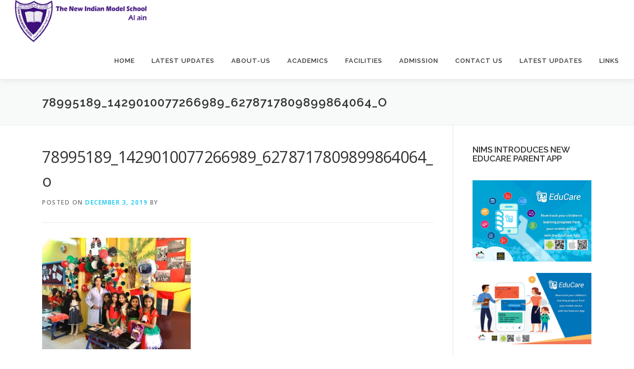

--- FILE ---
content_type: text/html; charset=UTF-8
request_url: https://nimsalain.com/grand-48th-national-day-celebrations-at-nims-al-ain/78995189_1429010077266989_6278717809899864064_o/
body_size: 10553
content:
<!DOCTYPE html><html lang="en-US"><head><meta charset="UTF-8"><link rel="preconnect" href="https://fonts.gstatic.com/" crossorigin /><meta name="viewport" content="width=device-width, initial-scale=1"><link rel="profile" href="http://gmpg.org/xfn/11"><title>78995189_1429010077266989_6278717809899864064_o &#8211; NIMS Al Ain</title><meta name='robots' content='max-image-preview:large' /><link rel='dns-prefetch' href='//fonts.googleapis.com' /><link rel="alternate" type="application/rss+xml" title="NIMS Al Ain &raquo; Feed" href="https://nimsalain.com/feed/" /><link rel="alternate" type="application/rss+xml" title="NIMS Al Ain &raquo; Comments Feed" href="https://nimsalain.com/comments/feed/" /><link rel="alternate" type="application/rss+xml" title="NIMS Al Ain &raquo; 78995189_1429010077266989_6278717809899864064_o Comments Feed" href="https://nimsalain.com/grand-48th-national-day-celebrations-at-nims-al-ain/78995189_1429010077266989_6278717809899864064_o/feed/" /><link rel="alternate" title="oEmbed (JSON)" type="application/json+oembed" href="https://nimsalain.com/wp-json/oembed/1.0/embed?url=https%3A%2F%2Fnimsalain.com%2Fgrand-48th-national-day-celebrations-at-nims-al-ain%2F78995189_1429010077266989_6278717809899864064_o%2F" /><link rel="alternate" title="oEmbed (XML)" type="text/xml+oembed" href="https://nimsalain.com/wp-json/oembed/1.0/embed?url=https%3A%2F%2Fnimsalain.com%2Fgrand-48th-national-day-celebrations-at-nims-al-ain%2F78995189_1429010077266989_6278717809899864064_o%2F&#038;format=xml" /> <script src="[data-uri]" defer></script><script data-optimized="1" src="https://nimsalain.com/wp-content/plugins/litespeed-cache/assets/js/webfontloader.min.js" defer></script><link data-optimized="2" rel="stylesheet" href="https://nimsalain.com/wp-content/litespeed/css/f9f89a389efcee4ce4c430bc2cc58b17.css?ver=6bb9c" /> <script type="text/javascript" src="https://nimsalain.com/wp-includes/js/jquery/jquery.min.js?ver=3.7.1" id="jquery-core-js"></script> <link rel="https://api.w.org/" href="https://nimsalain.com/wp-json/" /><link rel="alternate" title="JSON" type="application/json" href="https://nimsalain.com/wp-json/wp/v2/media/1822" /><link rel="EditURI" type="application/rsd+xml" title="RSD" href="https://nimsalain.com/xmlrpc.php?rsd" /><link rel="canonical" href="https://nimsalain.com/grand-48th-national-day-celebrations-at-nims-al-ain/78995189_1429010077266989_6278717809899864064_o/" /><link rel='shortlink' href='https://nimsalain.com/?p=1822' />
 <script src="https://www.googletagmanager.com/gtag/js?id=AW-1041833032" defer data-deferred="1"></script> <script src="[data-uri]" defer></script>  <script src="[data-uri]" defer></script> <meta name="google-site-verification" content="J9FP9jEdg3E1Yeew7LM_rsFHyQ8h4RHPXZWCgjtpD5o" /><link rel="icon" href="https://bmwordpress.s3.ap-south-1.amazonaws.com/nimsalain/2015/02/Nims-Al-Ain-Logo-54d8888cv1_site_icon-32x32.png" sizes="32x32" /><link rel="icon" href="https://bmwordpress.s3.ap-south-1.amazonaws.com/nimsalain/2015/02/Nims-Al-Ain-Logo-54d8888cv1_site_icon-256x256.png" sizes="192x192" /><link rel="apple-touch-icon" href="https://bmwordpress.s3.ap-south-1.amazonaws.com/nimsalain/2015/02/Nims-Al-Ain-Logo-54d8888cv1_site_icon-256x256.png" /><meta name="msapplication-TileImage" content="https://bmwordpress.s3.ap-south-1.amazonaws.com/nimsalain/2015/02/Nims-Al-Ain-Logo-54d8888cv1_site_icon.png" /></head><body class="attachment wp-singular attachment-template-default single single-attachment postid-1822 attachmentid-1822 attachment-jpeg wp-custom-logo wp-theme-onepress group-blog"> <script src="[data-uri]" defer></script> 
<noscript><iframe data-lazyloaded="1" src="about:blank" data-src="https://www.googletagmanager.com/ns.html?id=GTM-WMLMJH9"
height="0" width="0" style="display:none;visibility:hidden"></iframe><noscript><iframe src="https://www.googletagmanager.com/ns.html?id=GTM-WMLMJH9"
height="0" width="0" style="display:none;visibility:hidden"></iframe></noscript></noscript><div id="page" class="hfeed site">
<a class="skip-link screen-reader-text" href="#content">Skip to content</a><div id="header-section" class="h-on-top no-transparent"><header id="masthead" class="site-header header-full-width is-sticky no-scroll no-t h-on-top" role="banner"><div class="container"><div class="site-branding"><div class="site-brand-inner has-logo-img no-desc"><div class="site-logo-div"><a href="https://nimsalain.com/" class="custom-logo-link  no-t-logo" rel="home" itemprop="url"><img width="304" height="97" src="https://bmwordpress.s3.ap-south-1.amazonaws.com/nimsalain/2018/01/NIMS_Al-ain_Head-Custom-2.png" class="custom-logo" alt="NIMS Al Ain" itemprop="logo" decoding="async" srcset="https://bmwordpress.s3.ap-south-1.amazonaws.com/nimsalain/2018/01/NIMS_Al-ain_Head-Custom-2.png 304w, https://bmwordpress.s3.ap-south-1.amazonaws.com/nimsalain/2018/01/NIMS_Al-ain_Head-Custom-2-300x97.png 300w" sizes="(max-width: 304px) 100vw, 304px" /></a></div></div></div><div class="header-right-wrapper">
<a href="#0" id="nav-toggle">Menu<span></span></a><nav id="site-navigation" class="main-navigation" role="navigation"><ul class="onepress-menu"><li id="menu-item-1483" class="menu-item menu-item-type-post_type menu-item-object-page menu-item-home menu-item-1483"><a href="https://nimsalain.com/">Home</a></li><li id="menu-item-3034" class="menu-item menu-item-type-custom menu-item-object-custom menu-item-3034"><a href="#">Latest Updates</a></li><li id="menu-item-817" class="menu-item menu-item-type-post_type menu-item-object-page menu-item-has-children menu-item-817"><a href="https://nimsalain.com/about-us/">About-us</a><ul class="sub-menu"><li id="menu-item-2548" class="menu-item menu-item-type-post_type menu-item-object-page menu-item-2548"><a href="https://nimsalain.com/vision-mission/">Vision-Mission</a></li><li id="menu-item-1299" class="menu-item menu-item-type-post_type menu-item-object-page menu-item-1299"><a href="https://nimsalain.com/moral-values/">Moral Values</a></li><li id="menu-item-1288" class="menu-item menu-item-type-post_type menu-item-object-page menu-item-1288"><a href="https://nimsalain.com/about-us/principals-message/">Principal’s Message</a></li><li id="menu-item-2503" class="menu-item menu-item-type-post_type menu-item-object-page menu-item-2503"><a href="https://nimsalain.com/nims-achievements/">NIMS Achievements</a></li></ul></li><li id="menu-item-815" class="menu-item menu-item-type-post_type menu-item-object-page menu-item-has-children menu-item-815"><a href="https://nimsalain.com/academic-program/">Academics</a><ul class="sub-menu"><li id="menu-item-2194" class="menu-item menu-item-type-post_type menu-item-object-page menu-item-2194"><a href="https://nimsalain.com/cbse-public-disclosure-details/">Public Disclosure</a></li><li id="menu-item-2156" class="menu-item menu-item-type-post_type menu-item-object-page menu-item-2156"><a href="https://nimsalain.com/school-pta-council/">School PTA Council</a></li><li id="menu-item-2158" class="menu-item menu-item-type-post_type menu-item-object-page menu-item-2158"><a href="https://nimsalain.com/fire-safety-certificate-2/">Building Safety</a></li><li id="menu-item-2157" class="menu-item menu-item-type-post_type menu-item-object-page menu-item-2157"><a href="https://nimsalain.com/school-management-committee/">Management Committee</a></li><li id="menu-item-2159" class="menu-item menu-item-type-post_type menu-item-object-page menu-item-2159"><a href="https://nimsalain.com/fire-safety-certificate/">Fire Safety Certificate</a></li><li id="menu-item-2132" class="menu-item menu-item-type-post_type menu-item-object-page menu-item-2132"><a href="https://nimsalain.com/academic-calendar-asian-new-indian-model-school-9167-2021-2022/">Academic Calendar</a></li></ul></li><li id="menu-item-1292" class="menu-item menu-item-type-post_type menu-item-object-page menu-item-1292"><a href="https://nimsalain.com/facilities-2/">Facilities</a></li><li id="menu-item-958" class="menu-item menu-item-type-post_type menu-item-object-page menu-item-has-children menu-item-958"><a href="https://nimsalain.com/admission/">Admission</a><ul class="sub-menu"><li id="menu-item-959" class="menu-item menu-item-type-post_type menu-item-object-page menu-item-959"><a href="https://nimsalain.com/admission/online-registration/">Online Registration</a></li><li id="menu-item-2160" class="menu-item menu-item-type-post_type menu-item-object-page menu-item-2160"><a href="https://nimsalain.com/fees-structure/">Fees Structure</a></li><li id="menu-item-1295" class="menu-item menu-item-type-post_type menu-item-object-page menu-item-1295"><a href="https://nimsalain.com/admission/entrance-test-portions/">Entrance Test Portions</a></li><li id="menu-item-1530" class="menu-item menu-item-type-post_type menu-item-object-page menu-item-1530"><a href="https://nimsalain.com/tc-2/">Transfer Certificate</a></li></ul></li><li id="menu-item-961" class="menu-item menu-item-type-post_type menu-item-object-page menu-item-961"><a href="https://nimsalain.com/contact-us/">Contact us</a></li><li id="menu-item-3035" class="menu-item menu-item-type-custom menu-item-object-custom menu-item-has-children menu-item-3035"><a href="#">Latest Updates</a><ul class="sub-menu"><li id="menu-item-1294" class="menu-item menu-item-type-post_type menu-item-object-page menu-item-1294"><a href="https://nimsalain.com/newsletters/">Newsletters</a></li><li id="menu-item-1300" class="menu-item menu-item-type-post_type menu-item-object-page menu-item-1300"><a href="https://nimsalain.com/newsnims/">News &#038; Events</a></li><li id="menu-item-2308" class="menu-item menu-item-type-taxonomy menu-item-object-category menu-item-2308"><a href="https://nimsalain.com/category/events/">Blog</a></li></ul></li><li id="menu-item-1293" class="menu-item menu-item-type-custom menu-item-object-custom menu-item-has-children menu-item-1293"><a href="#">Links</a><ul class="sub-menu"><li id="menu-item-1298" class="menu-item menu-item-type-post_type menu-item-object-page menu-item-1298"><a href="https://nimsalain.com/activities/">Activities</a></li><li id="menu-item-1297" class="menu-item menu-item-type-post_type menu-item-object-page menu-item-1297"><a href="https://nimsalain.com/careers/">Careers</a></li><li id="menu-item-1395" class="menu-item menu-item-type-custom menu-item-object-custom menu-item-1395"><a href="http://nimsuae.educore.guru/login">Educore</a></li><li id="menu-item-1396" class="menu-item menu-item-type-custom menu-item-object-custom menu-item-1396"><a href="https://sqa.help-us.in/">Help-Us In Tickets</a></li><li id="menu-item-1315" class="menu-item menu-item-type-custom menu-item-object-custom menu-item-1315"><a href="//portal.nimsalain.com">Parent Portal</a></li><li id="menu-item-1390" class="menu-item menu-item-type-post_type menu-item-object-page menu-item-1390"><a href="https://nimsalain.com/policies/">Policies</a></li><li id="menu-item-1350" class="menu-item menu-item-type-post_type menu-item-object-page menu-item-1350"><a href="https://nimsalain.com/vat-information/">VAT Information</a></li><li id="menu-item-1382" class="menu-item menu-item-type-custom menu-item-object-custom menu-item-1382"><a href="http://hr.nimsuae.com/">WFM</a></li><li id="menu-item-1967" class="menu-item menu-item-type-custom menu-item-object-custom menu-item-1967"><a href="https://store.nimsuae.com/launcher/">Store – Uniform &#038; Book</a></li></ul></li></ul></nav></div></div></header></div><div class="page-header"><div class="container"><h1 class="entry-title">78995189_1429010077266989_6278717809899864064_o</h1></div></div><div id="content" class="site-content"><div id="content-inside" class="container right-sidebar"><div id="primary" class="content-area"><main id="main" class="site-main" role="main"><article id="post-1822" class="post-1822 attachment type-attachment status-inherit hentry"><header class="entry-header"><h1 class="entry-title">78995189_1429010077266989_6278717809899864064_o</h1><div class="entry-meta">
<span class="posted-on">Posted on <a href="https://nimsalain.com/grand-48th-national-day-celebrations-at-nims-al-ain/78995189_1429010077266989_6278717809899864064_o/" rel="bookmark"><time class="entry-date published updated" datetime="2019-12-03T12:56:18+04:00">December 3, 2019</time></a></span><span class="byline"> by <span class="author vcard"><a  rel="author" class="url fn n" href="https://nimsalain.com/author/"></a></span></span></div></header><div class="entry-content"><p class="attachment"><a href='https://bmwordpress.s3.ap-south-1.amazonaws.com/nimsalain/2019/12/78995189_1429010077266989_6278717809899864064_o.jpg'><img fetchpriority="high" decoding="async" width="300" height="225" src="https://bmwordpress.s3.ap-south-1.amazonaws.com/nimsalain/2019/12/78995189_1429010077266989_6278717809899864064_o-300x225.jpg" class="attachment-medium size-medium" alt="" srcset="https://bmwordpress.s3.ap-south-1.amazonaws.com/nimsalain/2019/12/78995189_1429010077266989_6278717809899864064_o-300x225.jpg 300w, https://bmwordpress.s3.ap-south-1.amazonaws.com/nimsalain/2019/12/78995189_1429010077266989_6278717809899864064_o-1024x768.jpg 1024w, https://bmwordpress.s3.ap-south-1.amazonaws.com/nimsalain/2019/12/78995189_1429010077266989_6278717809899864064_o-768x576.jpg 768w, https://bmwordpress.s3.ap-south-1.amazonaws.com/nimsalain/2019/12/78995189_1429010077266989_6278717809899864064_o.jpg 1280w" sizes="(max-width: 300px) 100vw, 300px" /></a></p></div></article><div id="comments" class="comments-area"></div></main></div><div id="secondary" class="widget-area sidebar" role="complementary"><aside id="text-7" class="widget widget_text"><div class="textwidget"><h4>NIMS INTRODUCES NEW EDUCARE PARENT APP</h4><br>
<a href="https://www.nimsalain.com/educare-app/"><img src="https://bmwordpress.s3.ap-south-1.amazonaws.com/nimsalain/2018/12/design1.jpg" /></a>
<br><br>
<a href="https://www.nimsalain.com/educare-app/" /><img src="https://bmwordpress.s3.ap-south-1.amazonaws.com/nimsalain/2018/12/web-add-1.jpg" /></a>
<br><br><p>Apps are available to download for free from the <span style="color: #ff0000;"><strong><a style="color: #ff0000;" href="https://itunes.apple.com/us/app/cordova-educare/id1436480150">App Store</a></strong></span> and <span style="color: #ff0000;"><strong><a style="color: #ff0000;" href="https://play.google.com/store/apps/details?id=in.edsys.parentapp.nimsdxb">Google Play</a></strong></span>.</p><iframe data-lazyloaded="1" src="about:blank" data-src="//www.facebook.com/plugins/likebox.php?href=https%3A%2F%2Fwww.facebook.com%2FNIModel.AlAin&amp;width=242&amp;height=62&amp;colorscheme=light&amp;show_faces=false&amp;header=false&amp;stream=false&amp;show_border=false" scrolling="no" frameborder="0" style="border:none; overflow:hidden; width:100%; height:88px;" allowTransparency="true"></iframe><noscript><iframe src="//www.facebook.com/plugins/likebox.php?href=https%3A%2F%2Fwww.facebook.com%2FNIModel.AlAin&amp;width=242&amp;height=62&amp;colorscheme=light&amp;show_faces=false&amp;header=false&amp;stream=false&amp;show_border=false" scrolling="no" frameborder="0" style="border:none; overflow:hidden; width:100%; height:88px;" allowTransparency="true"></iframe></noscript></div></aside></div></div></div><footer id="colophon" class="site-footer" role="contentinfo"><div class="site-info"><div class="container"><div class="btt">
<a class="back-to-top" href="#page" title="Back To Top"><i class="fa fa-angle-double-up wow flash" data-wow-duration="2s"></i></a></div>
Copyright &copy; 2026 New Indian Model School, Al Ain</div></div></footer></div> <script type="speculationrules">{"prefetch":[{"source":"document","where":{"and":[{"href_matches":"/*"},{"not":{"href_matches":["/wp-*.php","/wp-admin/*","/nimsalain/*","/wp-content/*","/wp-content/plugins/*","/wp-content/themes/onepress/*","/*\\?(.+)"]}},{"not":{"selector_matches":"a[rel~=\"nofollow\"]"}},{"not":{"selector_matches":".no-prefetch, .no-prefetch a"}}]},"eagerness":"conservative"}]}</script> <script id="wp-emoji-settings" type="application/json">{"baseUrl":"https://s.w.org/images/core/emoji/17.0.2/72x72/","ext":".png","svgUrl":"https://s.w.org/images/core/emoji/17.0.2/svg/","svgExt":".svg","source":{"concatemoji":"https://nimsalain.com/wp-includes/js/wp-emoji-release.min.js?ver=6.9"}}</script> <script type="module">/*  */
/*! This file is auto-generated */
const a=JSON.parse(document.getElementById("wp-emoji-settings").textContent),o=(window._wpemojiSettings=a,"wpEmojiSettingsSupports"),s=["flag","emoji"];function i(e){try{var t={supportTests:e,timestamp:(new Date).valueOf()};sessionStorage.setItem(o,JSON.stringify(t))}catch(e){}}function c(e,t,n){e.clearRect(0,0,e.canvas.width,e.canvas.height),e.fillText(t,0,0);t=new Uint32Array(e.getImageData(0,0,e.canvas.width,e.canvas.height).data);e.clearRect(0,0,e.canvas.width,e.canvas.height),e.fillText(n,0,0);const a=new Uint32Array(e.getImageData(0,0,e.canvas.width,e.canvas.height).data);return t.every((e,t)=>e===a[t])}function p(e,t){e.clearRect(0,0,e.canvas.width,e.canvas.height),e.fillText(t,0,0);var n=e.getImageData(16,16,1,1);for(let e=0;e<n.data.length;e++)if(0!==n.data[e])return!1;return!0}function u(e,t,n,a){switch(t){case"flag":return n(e,"\ud83c\udff3\ufe0f\u200d\u26a7\ufe0f","\ud83c\udff3\ufe0f\u200b\u26a7\ufe0f")?!1:!n(e,"\ud83c\udde8\ud83c\uddf6","\ud83c\udde8\u200b\ud83c\uddf6")&&!n(e,"\ud83c\udff4\udb40\udc67\udb40\udc62\udb40\udc65\udb40\udc6e\udb40\udc67\udb40\udc7f","\ud83c\udff4\u200b\udb40\udc67\u200b\udb40\udc62\u200b\udb40\udc65\u200b\udb40\udc6e\u200b\udb40\udc67\u200b\udb40\udc7f");case"emoji":return!a(e,"\ud83e\u1fac8")}return!1}function f(e,t,n,a){let r;const o=(r="undefined"!=typeof WorkerGlobalScope&&self instanceof WorkerGlobalScope?new OffscreenCanvas(300,150):document.createElement("canvas")).getContext("2d",{willReadFrequently:!0}),s=(o.textBaseline="top",o.font="600 32px Arial",{});return e.forEach(e=>{s[e]=t(o,e,n,a)}),s}function r(e){var t=document.createElement("script");t.src=e,t.defer=!0,document.head.appendChild(t)}a.supports={everything:!0,everythingExceptFlag:!0},new Promise(t=>{let n=function(){try{var e=JSON.parse(sessionStorage.getItem(o));if("object"==typeof e&&"number"==typeof e.timestamp&&(new Date).valueOf()<e.timestamp+604800&&"object"==typeof e.supportTests)return e.supportTests}catch(e){}return null}();if(!n){if("undefined"!=typeof Worker&&"undefined"!=typeof OffscreenCanvas&&"undefined"!=typeof URL&&URL.createObjectURL&&"undefined"!=typeof Blob)try{var e="postMessage("+f.toString()+"("+[JSON.stringify(s),u.toString(),c.toString(),p.toString()].join(",")+"));",a=new Blob([e],{type:"text/javascript"});const r=new Worker(URL.createObjectURL(a),{name:"wpTestEmojiSupports"});return void(r.onmessage=e=>{i(n=e.data),r.terminate(),t(n)})}catch(e){}i(n=f(s,u,c,p))}t(n)}).then(e=>{for(const n in e)a.supports[n]=e[n],a.supports.everything=a.supports.everything&&a.supports[n],"flag"!==n&&(a.supports.everythingExceptFlag=a.supports.everythingExceptFlag&&a.supports[n]);var t;a.supports.everythingExceptFlag=a.supports.everythingExceptFlag&&!a.supports.flag,a.supports.everything||((t=a.source||{}).concatemoji?r(t.concatemoji):t.wpemoji&&t.twemoji&&(r(t.twemoji),r(t.wpemoji)))});
//# sourceURL=https://nimsalain.com/wp-includes/js/wp-emoji-loader.min.js
/*  */</script>  <script data-no-optimize="1">window.lazyLoadOptions=Object.assign({},{threshold:300},window.lazyLoadOptions||{});!function(t,e){"object"==typeof exports&&"undefined"!=typeof module?module.exports=e():"function"==typeof define&&define.amd?define(e):(t="undefined"!=typeof globalThis?globalThis:t||self).LazyLoad=e()}(this,function(){"use strict";function e(){return(e=Object.assign||function(t){for(var e=1;e<arguments.length;e++){var n,a=arguments[e];for(n in a)Object.prototype.hasOwnProperty.call(a,n)&&(t[n]=a[n])}return t}).apply(this,arguments)}function o(t){return e({},at,t)}function l(t,e){return t.getAttribute(gt+e)}function c(t){return l(t,vt)}function s(t,e){return function(t,e,n){e=gt+e;null!==n?t.setAttribute(e,n):t.removeAttribute(e)}(t,vt,e)}function i(t){return s(t,null),0}function r(t){return null===c(t)}function u(t){return c(t)===_t}function d(t,e,n,a){t&&(void 0===a?void 0===n?t(e):t(e,n):t(e,n,a))}function f(t,e){et?t.classList.add(e):t.className+=(t.className?" ":"")+e}function _(t,e){et?t.classList.remove(e):t.className=t.className.replace(new RegExp("(^|\\s+)"+e+"(\\s+|$)")," ").replace(/^\s+/,"").replace(/\s+$/,"")}function g(t){return t.llTempImage}function v(t,e){!e||(e=e._observer)&&e.unobserve(t)}function b(t,e){t&&(t.loadingCount+=e)}function p(t,e){t&&(t.toLoadCount=e)}function n(t){for(var e,n=[],a=0;e=t.children[a];a+=1)"SOURCE"===e.tagName&&n.push(e);return n}function h(t,e){(t=t.parentNode)&&"PICTURE"===t.tagName&&n(t).forEach(e)}function a(t,e){n(t).forEach(e)}function m(t){return!!t[lt]}function E(t){return t[lt]}function I(t){return delete t[lt]}function y(e,t){var n;m(e)||(n={},t.forEach(function(t){n[t]=e.getAttribute(t)}),e[lt]=n)}function L(a,t){var o;m(a)&&(o=E(a),t.forEach(function(t){var e,n;e=a,(t=o[n=t])?e.setAttribute(n,t):e.removeAttribute(n)}))}function k(t,e,n){f(t,e.class_loading),s(t,st),n&&(b(n,1),d(e.callback_loading,t,n))}function A(t,e,n){n&&t.setAttribute(e,n)}function O(t,e){A(t,rt,l(t,e.data_sizes)),A(t,it,l(t,e.data_srcset)),A(t,ot,l(t,e.data_src))}function w(t,e,n){var a=l(t,e.data_bg_multi),o=l(t,e.data_bg_multi_hidpi);(a=nt&&o?o:a)&&(t.style.backgroundImage=a,n=n,f(t=t,(e=e).class_applied),s(t,dt),n&&(e.unobserve_completed&&v(t,e),d(e.callback_applied,t,n)))}function x(t,e){!e||0<e.loadingCount||0<e.toLoadCount||d(t.callback_finish,e)}function M(t,e,n){t.addEventListener(e,n),t.llEvLisnrs[e]=n}function N(t){return!!t.llEvLisnrs}function z(t){if(N(t)){var e,n,a=t.llEvLisnrs;for(e in a){var o=a[e];n=e,o=o,t.removeEventListener(n,o)}delete t.llEvLisnrs}}function C(t,e,n){var a;delete t.llTempImage,b(n,-1),(a=n)&&--a.toLoadCount,_(t,e.class_loading),e.unobserve_completed&&v(t,n)}function R(i,r,c){var l=g(i)||i;N(l)||function(t,e,n){N(t)||(t.llEvLisnrs={});var a="VIDEO"===t.tagName?"loadeddata":"load";M(t,a,e),M(t,"error",n)}(l,function(t){var e,n,a,o;n=r,a=c,o=u(e=i),C(e,n,a),f(e,n.class_loaded),s(e,ut),d(n.callback_loaded,e,a),o||x(n,a),z(l)},function(t){var e,n,a,o;n=r,a=c,o=u(e=i),C(e,n,a),f(e,n.class_error),s(e,ft),d(n.callback_error,e,a),o||x(n,a),z(l)})}function T(t,e,n){var a,o,i,r,c;t.llTempImage=document.createElement("IMG"),R(t,e,n),m(c=t)||(c[lt]={backgroundImage:c.style.backgroundImage}),i=n,r=l(a=t,(o=e).data_bg),c=l(a,o.data_bg_hidpi),(r=nt&&c?c:r)&&(a.style.backgroundImage='url("'.concat(r,'")'),g(a).setAttribute(ot,r),k(a,o,i)),w(t,e,n)}function G(t,e,n){var a;R(t,e,n),a=e,e=n,(t=Et[(n=t).tagName])&&(t(n,a),k(n,a,e))}function D(t,e,n){var a;a=t,(-1<It.indexOf(a.tagName)?G:T)(t,e,n)}function S(t,e,n){var a;t.setAttribute("loading","lazy"),R(t,e,n),a=e,(e=Et[(n=t).tagName])&&e(n,a),s(t,_t)}function V(t){t.removeAttribute(ot),t.removeAttribute(it),t.removeAttribute(rt)}function j(t){h(t,function(t){L(t,mt)}),L(t,mt)}function F(t){var e;(e=yt[t.tagName])?e(t):m(e=t)&&(t=E(e),e.style.backgroundImage=t.backgroundImage)}function P(t,e){var n;F(t),n=e,r(e=t)||u(e)||(_(e,n.class_entered),_(e,n.class_exited),_(e,n.class_applied),_(e,n.class_loading),_(e,n.class_loaded),_(e,n.class_error)),i(t),I(t)}function U(t,e,n,a){var o;n.cancel_on_exit&&(c(t)!==st||"IMG"===t.tagName&&(z(t),h(o=t,function(t){V(t)}),V(o),j(t),_(t,n.class_loading),b(a,-1),i(t),d(n.callback_cancel,t,e,a)))}function $(t,e,n,a){var o,i,r=(i=t,0<=bt.indexOf(c(i)));s(t,"entered"),f(t,n.class_entered),_(t,n.class_exited),o=t,i=a,n.unobserve_entered&&v(o,i),d(n.callback_enter,t,e,a),r||D(t,n,a)}function q(t){return t.use_native&&"loading"in HTMLImageElement.prototype}function H(t,o,i){t.forEach(function(t){return(a=t).isIntersecting||0<a.intersectionRatio?$(t.target,t,o,i):(e=t.target,n=t,a=o,t=i,void(r(e)||(f(e,a.class_exited),U(e,n,a,t),d(a.callback_exit,e,n,t))));var e,n,a})}function B(e,n){var t;tt&&!q(e)&&(n._observer=new IntersectionObserver(function(t){H(t,e,n)},{root:(t=e).container===document?null:t.container,rootMargin:t.thresholds||t.threshold+"px"}))}function J(t){return Array.prototype.slice.call(t)}function K(t){return t.container.querySelectorAll(t.elements_selector)}function Q(t){return c(t)===ft}function W(t,e){return e=t||K(e),J(e).filter(r)}function X(e,t){var n;(n=K(e),J(n).filter(Q)).forEach(function(t){_(t,e.class_error),i(t)}),t.update()}function t(t,e){var n,a,t=o(t);this._settings=t,this.loadingCount=0,B(t,this),n=t,a=this,Y&&window.addEventListener("online",function(){X(n,a)}),this.update(e)}var Y="undefined"!=typeof window,Z=Y&&!("onscroll"in window)||"undefined"!=typeof navigator&&/(gle|ing|ro)bot|crawl|spider/i.test(navigator.userAgent),tt=Y&&"IntersectionObserver"in window,et=Y&&"classList"in document.createElement("p"),nt=Y&&1<window.devicePixelRatio,at={elements_selector:".lazy",container:Z||Y?document:null,threshold:300,thresholds:null,data_src:"src",data_srcset:"srcset",data_sizes:"sizes",data_bg:"bg",data_bg_hidpi:"bg-hidpi",data_bg_multi:"bg-multi",data_bg_multi_hidpi:"bg-multi-hidpi",data_poster:"poster",class_applied:"applied",class_loading:"litespeed-loading",class_loaded:"litespeed-loaded",class_error:"error",class_entered:"entered",class_exited:"exited",unobserve_completed:!0,unobserve_entered:!1,cancel_on_exit:!0,callback_enter:null,callback_exit:null,callback_applied:null,callback_loading:null,callback_loaded:null,callback_error:null,callback_finish:null,callback_cancel:null,use_native:!1},ot="src",it="srcset",rt="sizes",ct="poster",lt="llOriginalAttrs",st="loading",ut="loaded",dt="applied",ft="error",_t="native",gt="data-",vt="ll-status",bt=[st,ut,dt,ft],pt=[ot],ht=[ot,ct],mt=[ot,it,rt],Et={IMG:function(t,e){h(t,function(t){y(t,mt),O(t,e)}),y(t,mt),O(t,e)},IFRAME:function(t,e){y(t,pt),A(t,ot,l(t,e.data_src))},VIDEO:function(t,e){a(t,function(t){y(t,pt),A(t,ot,l(t,e.data_src))}),y(t,ht),A(t,ct,l(t,e.data_poster)),A(t,ot,l(t,e.data_src)),t.load()}},It=["IMG","IFRAME","VIDEO"],yt={IMG:j,IFRAME:function(t){L(t,pt)},VIDEO:function(t){a(t,function(t){L(t,pt)}),L(t,ht),t.load()}},Lt=["IMG","IFRAME","VIDEO"];return t.prototype={update:function(t){var e,n,a,o=this._settings,i=W(t,o);{if(p(this,i.length),!Z&&tt)return q(o)?(e=o,n=this,i.forEach(function(t){-1!==Lt.indexOf(t.tagName)&&S(t,e,n)}),void p(n,0)):(t=this._observer,o=i,t.disconnect(),a=t,void o.forEach(function(t){a.observe(t)}));this.loadAll(i)}},destroy:function(){this._observer&&this._observer.disconnect(),K(this._settings).forEach(function(t){I(t)}),delete this._observer,delete this._settings,delete this.loadingCount,delete this.toLoadCount},loadAll:function(t){var e=this,n=this._settings;W(t,n).forEach(function(t){v(t,e),D(t,n,e)})},restoreAll:function(){var e=this._settings;K(e).forEach(function(t){P(t,e)})}},t.load=function(t,e){e=o(e);D(t,e)},t.resetStatus=function(t){i(t)},t}),function(t,e){"use strict";function n(){e.body.classList.add("litespeed_lazyloaded")}function a(){console.log("[LiteSpeed] Start Lazy Load"),o=new LazyLoad(Object.assign({},t.lazyLoadOptions||{},{elements_selector:"[data-lazyloaded]",callback_finish:n})),i=function(){o.update()},t.MutationObserver&&new MutationObserver(i).observe(e.documentElement,{childList:!0,subtree:!0,attributes:!0})}var o,i;t.addEventListener?t.addEventListener("load",a,!1):t.attachEvent("onload",a)}(window,document);</script><script data-optimized="1" src="https://nimsalain.com/wp-content/litespeed/js/282f944ad17bbb846df13f682ea5d282.js?ver=6bb9c" defer></script></body></html>
<!-- Page optimized by LiteSpeed Cache @2026-01-18 13:56:02 -->

<!-- Page cached by LiteSpeed Cache 7.7 on 2026-01-18 13:56:01 -->